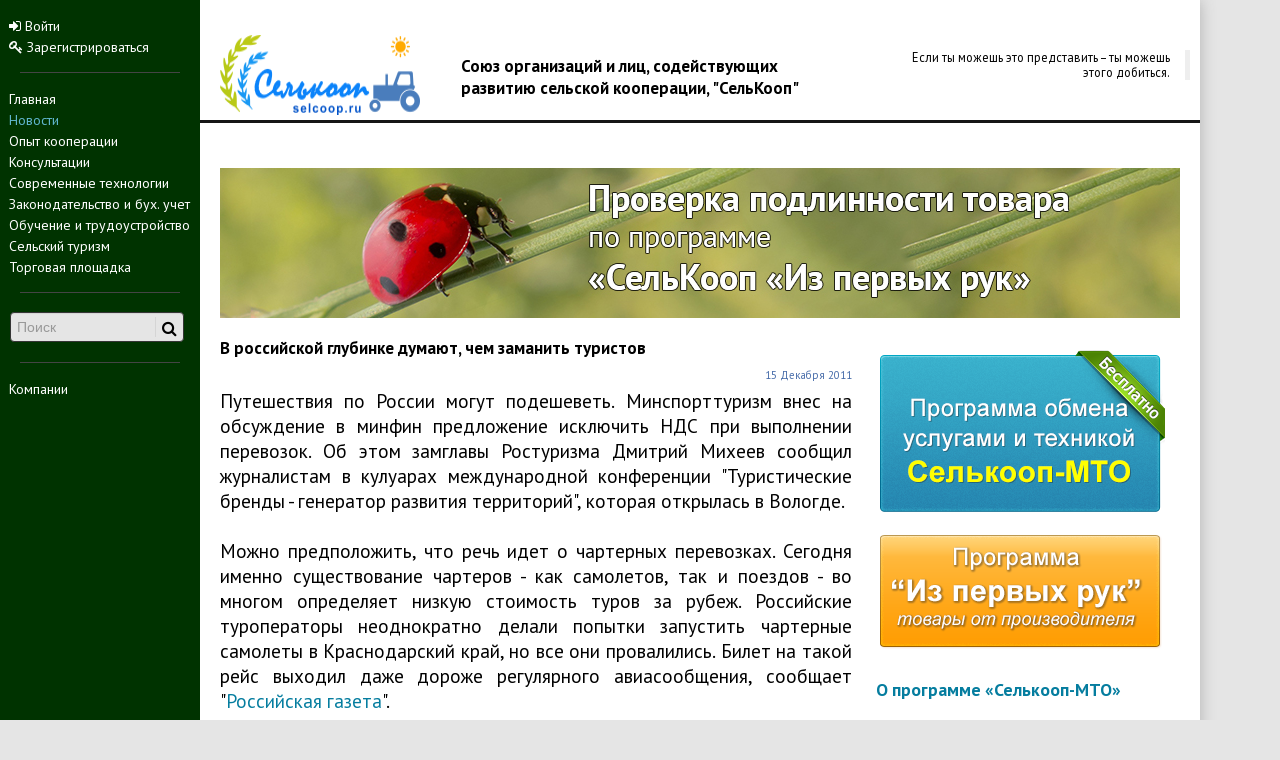

--- FILE ---
content_type: text/html; charset=UTF-8
request_url: http://selcoop.ru/news/2011/12/15/v-rossiyskoy-glubinke-dumayut-chem-zamanit-turisto/
body_size: 10284
content:
<!DOCTYPE html>
<html lang="ru-RU">
<head>
<!-- Yandex.Metrika counter -->
<script type="text/javascript">
(function (d, w, c) {
    (w[c] = w[c] || []).push(function() {
        try {
            w.yaCounter15956455 = new Ya.Metrika({id:15956455, enableAll: true, trackHash:true, webvisor:true});
        } catch(e) {}
    });

    var n = d.getElementsByTagName("script")[0],
        s = d.createElement("script"),
        f = function () { n.parentNode.insertBefore(s, n); };
    s.type = "text/javascript";
    s.async = true;
    s.src = (d.location.protocol == "https:" ? "https:" : "http:") + "//mc.yandex.ru/metrika/watch.js";

    if (w.opera == "[object Opera]") {
        d.addEventListener("DOMContentLoaded", f);
    } else { f(); }
})(document, window, "yandex_metrika_callbacks");
</script>
<!-- /Yandex.Metrika counter -->
<title>В российской глубинке думают, чем заманить туристов</title>

<script src="//ajax.googleapis.com/ajax/libs/jquery/1.9.1/jquery.min.js" ></script>

<link rel="shortcut icon" href="/images/favicon.ico" type="image/x-icon"/>

<link href="https://fonts.googleapis.com/css?family=PT+Sans:400,700,400italic,700italic&subset=latin,cyrillic" rel='stylesheet' type='text/css'>

<meta http-equiv="Content-Type" content="text/html; charset=UTF-8" />
<meta name="robots" content="index, follow" />
<meta name="keywords" content="сельский туризм" />
<meta name="description" content="Путешествия по России могут подешеветь. Минспорттуризм внес на обсуждение в минфин предложение исключить НДС при выполнении перевозок. Об этом замглавы Рос" />
<link href="/bitrix/js/main/core/css/core.css?14872524343963" type="text/css"  rel="stylesheet" />
<link href="/local/templates/main/components/bitrix/news/news/bitrix/news.detail/.default/style.css?1487252486171" type="text/css"  rel="stylesheet" />
<link href="/local/templates/main/components/bitrix/news/news/bitrix/forum.topic.reviews/.default/style.css?148725248616857" type="text/css"  rel="stylesheet" />
<link href="/bitrix/themes/.default/imyie.littleadmin.css?14872524383492" type="text/css"  data-template-style="true"  rel="stylesheet" />
<link href="/local/templates/main/assets/bootstrap/css/bootstrap.css?1487252486127129" type="text/css"  data-template-style="true"  rel="stylesheet" />
<link href="/local/templates/main/assets/bootstrap/css/bootstrap-responsive.css?148725248622111" type="text/css"  data-template-style="true"  rel="stylesheet" />
<link href="/local/templates/main/assets/scrollup/css/themes/image.css?1487252486180" type="text/css"  data-template-style="true"  rel="stylesheet" />
<link href="/local/templates/main/components/bitrix/menu/left-menu/style.css?1487252486553" type="text/css"  data-template-style="true"  rel="stylesheet" />
<link href="/local/templates/main/components/bitrix/search.form/left_search_box/style.css?1487252486496" type="text/css"  data-template-style="true"  rel="stylesheet" />
<link href="/local/templates/main/components/bitrix/menu/horizontal_multilevel/style.css?14872524862083" type="text/css"  data-template-style="true"  rel="stylesheet" />
<link href="/local/templates/main/components/bitrix/news.list/intr_r/style.css?148725248675" type="text/css"  data-template-style="true"  rel="stylesheet" />
<link href="/local/templates/main/components/bitrix/system.pagenavigation/.default/style.css?1487252485224" type="text/css"  data-template-style="true"  rel="stylesheet" />
<link href="/local/templates/main/components/bitrix/menu/footer-menu/style.css?1487252486521" type="text/css"  data-template-style="true"  rel="stylesheet" />
<link href="/local/templates/main/styles.css?15419550117513" type="text/css"  data-template-style="true"  rel="stylesheet" />
<link href="/local/templates/main/template_styles.css?150809614714741" type="text/css"  data-template-style="true"  rel="stylesheet" />
<script type="text/javascript">if(!window.BX)window.BX={message:function(mess){if(typeof mess=='object') for(var i in mess) BX.message[i]=mess[i]; return true;}};</script>
<script type="text/javascript">(window.BX||top.BX).message({'JS_CORE_LOADING':'Загрузка...','JS_CORE_NO_DATA':'- Нет данных -','JS_CORE_WINDOW_CLOSE':'Закрыть','JS_CORE_WINDOW_EXPAND':'Развернуть','JS_CORE_WINDOW_NARROW':'Свернуть в окно','JS_CORE_WINDOW_SAVE':'Сохранить','JS_CORE_WINDOW_CANCEL':'Отменить','JS_CORE_H':'ч','JS_CORE_M':'м','JS_CORE_S':'с','JSADM_AI_HIDE_EXTRA':'Скрыть лишние','JSADM_AI_ALL_NOTIF':'Показать все','JSADM_AUTH_REQ':'Требуется авторизация!','JS_CORE_WINDOW_AUTH':'Войти','JS_CORE_IMAGE_FULL':'Полный размер'});</script>
<script type="text/javascript">(window.BX||top.BX).message({'LANGUAGE_ID':'ru','FORMAT_DATE':'DD.MM.YYYY','FORMAT_DATETIME':'DD.MM.YYYY HH:MI:SS','COOKIE_PREFIX':'selcop_2344','SERVER_TZ_OFFSET':'10800','SITE_ID':'s1','USER_ID':'','SERVER_TIME':'1767841677','USER_TZ_OFFSET':'0','USER_TZ_AUTO':'Y','bitrix_sessid':'353b6c2e1433ddd2d63dcffc2f136a54'});</script>


<script type="text/javascript" src="/bitrix/js/main/core/core.js?1487252434109040"></script>
<script type="text/javascript" src="/bitrix/js/main/rsasecurity.js?148725243525045"></script>
<script type="text/javascript" src="/bitrix/js/main/core/core_ajax.js?148725243434787"></script>
<script type="text/javascript" src="/bitrix/js/main/core/core_fx.js?148725243416538"></script>
<script type="text/javascript">var bxDate = new Date(); document.cookie="selcop_2344_TIME_ZONE="+bxDate.getTimezoneOffset()+"; path=/; expires=Fri, 01-Jan-2038 00:00:00 GMT"</script>



<script type="text/javascript" src="/local/templates/main/assets/scrollup/js/jquery.scrollUp.min.js?14872524861979"></script>
<script type="text/javascript" src="/local/templates/main/assets/bootstrap/js/bootstrap.min.js?148725248628538"></script>
<script type="text/javascript" src="/local/templates/main/assets/holder.js?148725248611731"></script>
<script type="text/javascript" src="/local/templates/main/assets/custom.js?14872524861586"></script>
<script type="text/javascript">var _ba = _ba || []; _ba.push(["aid", "0268c7188c660363a8428bf123c4a148"]); _ba.push(["host", "selcoop.ru"]); (function() {var ba = document.createElement("script"); ba.type = "text/javascript"; ba.async = true;ba.src = (document.location.protocol == "https:" ? "https://" : "http://") + "bitrix.info/ba.js";var s = document.getElementsByTagName("script")[0];s.parentNode.insertBefore(ba, s);})();</script>



<link href="//netdna.bootstrapcdn.com/font-awesome/3.1.1/css/font-awesome.css" rel="stylesheet">

<!--[if IE 7]>
	<link rel="stylesheet" href="/local/templates/main/assets/Font-Awesome/css/font-awesome-ie7.min.css">
<![endif]-->

</head>

<body>
	<div class="m-page">
		<div class="left-block1">
					<div class="auth-top">
							
<script type="text/javascript">
top.BX.defer(top.rsasec_form_bind)({'formid':'system_auth_form6zOYVN','key':{'M':'AUDxfXyWwFqpHi6qDuBHD0samJhXjjknCErrKfRfxPLJGc1XG85+b2MZl/lWlg/IfQ8I/JSA8FvUJrBAHKOXQEUx3tZ3Zg30KsCST+5/Jb5o8qlLEaPZSx2U4/FrpHm359OeVHB3bCECeGLcDTLhL/X1Smg19YktwLmU5L3cubk=','E':'AQAB','chunk':'128'},'rsa_rand':'695f1f8d6d9ca8.30001923','params':['USER_PASSWORD']});
</script>
<!--'start_frame_cache_iIjGFB'-->
<ul class="left-menu">

	<form method="post" target="_top" action="/auth/login/">
					<input type="hidden" name="backurl" value="/news/2011/12/15/v-rossiyskoy-glubinke-dumayut-chem-zamanit-turisto/index.php" />
				<li><a href="/auth/login/" role="button" onclick="$(this).closest('form').submit(); return false;"><i class="icon-signin"></i> Войти</a></li>
	</form>
	<li class="register-link"><a href="/auth/register/" role="button"><i class="icon-key"></i> Зарегистрироваться</a></li>
</ul>
<!--'end_frame_cache_iIjGFB'-->					</div>
					<div class="divider"></div>

					
					<div class="left-menu-main">
						


<ul class="left-menu">

					<li><a href="/">Главная</a></li>
							<li><a href="/news/" class="selected">Новости</a></li>
							<li><a href="/cooperation/">Опыт кооперации</a></li>
							<li><a href="/questions/">Консультации</a></li>
							<li><a href="/articles/">Современные технологии</a></li>
							<li><a href="/law/">Законодательство и бух. учет</a></li>
							<li><a href="/education/">Обучение и трудоустройство</a></li>
							<li><a href="/tourism/">Сельский туризм</a></li>
							<li><a href="/blackboard/">Торговая площадка</a></li>
		</ul>
					</div>
					<div class="divider"></div>

					
					<div class="header-search">
							<div class="search-box">
	<form action="/search/" class='search-form' method='get' target='_top' >
					<input type="text" name="q" class='search-text' placeholder="Поиск" />
			<div class="icon-container"><i class="icon-search"></i></div>
			</form>
</div>
					</div>
					<div class="divider"></div>

					<div class="left-menu-ext">
						


<ul class="left-menu">

			<li><a href="/companies/">Компании</a></li>
		
</ul>
					</div>
					<!--
					<div class="etp-switcher">
						ЭТП Переключатель
					</div>
-->
		</div>

		<section class="header-main">
			<div class="header-sloy">
				<div class="row-fluid">
		        	<div class="span12 adv_t">
		        		<!--'start_frame_cache_1RrCSy'--><!--'end_frame_cache_1RrCSy'-->		        	</div>
		        </div>
		        		        <div class="row-fluid">
		        	<div class="span3">
						<div itemscope itemtype="http://schema.org/Organization" class="head-logo-container">
							<a itemprop="url" href="/" title="Главная - selcoop.ru">
								<img itemprop="logo" src="http://selcoop.ru/images/Final.png" class="logo" alt="selcoop.ru" />
							</a>
						</div>
		        	</div>
					<div class="span5">
													<h2 class="maintitle">Союз организаций и лиц, содействующих развитию сельской кооперации, "СельКооп"</h2>
								        	</div>
		        	<div class="span4 quote-head">
						<blockquote class="pull-right">
						<!--'start_frame_cache_smart_quote'--><p>Если ты можешь это представить – ты можешь этого добиться.</p><!--'end_frame_cache_smart_quote'-->						</blockquote>

		        	</div>
		        </div>
			</div>
			<div class="top-divider"></div>
				<div class="row-fluid">
		        	<div class="span12 top-menu">
							
		        	</div>
		        </div>
		</section>

		<section class="main-sloy">
			<div class="main-sloy-in">
				<div class="menuind">
					<a href="http://ipr.selcoop.ru"><img src="/upload/ipr_banner.jpg"></a>				</div>
				<div class="row-fluid">

					<div class="span8">
													<h1 class="pagetitle">В российской глубинке думают, чем заманить туристов</h1>
												<div class="row-fluid">



 
			<span class="news-date-time pull-right">15 Декабря 2011</span><br />
				<div class="news_text">
	
					
<div>Путешествия по России могут подешеветь. Минспорттуризм внес на обсуждение в минфин предложение исключить НДС при выполнении перевозок. Об этом замглавы Ростуризма Дмитрий Михеев сообщил журналистам в кулуарах международной конференции &quot;Туристические бренды - генератор развития территорий&quot;, которая открылась в Вологде.</div>

<div>
  <br />
</div>

<div>Можно предположить, что речь идет о чартерных перевозках. Сегодня именно существование чартеров - как самолетов, так и поездов - во многом определяет низкую стоимость туров за рубеж. Российские туроператоры неоднократно делали попытки запустить чартерные самолеты в Краснодарский край, но все они провалились. Билет на такой рейс выходил даже дороже регулярного авиасообщения, сообщает &quot;<a href="http://rg.ru" >Российская газета</a>&quot;.</div>

<div>
  <br />
</div>

<div>С принятием ФЦП по развитию туризма с этого года началась широкая пропагандистская кампания по продвижению России как страны, благоприятной для туризма. По предварительным оценкам Ростуризма, по итогам 2011 года на территории России, должно отдохнуть около 33,7 миллиона человек. Это на 4 процента больше показателей 2010 года. Въездной турпоток, предварительно, составил 22,3 миллиона человек. Прирост в данном случае на уровне 10 процентов. Однако число тех, кто приезжает к нам именно с туристическими целями, чуть больше 2 миллионов человек. Для сравнения: по турпутевкам за границу выехало порядка 14 миллионов.</div>

<div>
  <br />
</div>

<div>Общий объем финансирования в рамках ФЦП составит 332 миллиарда рублей, из них почти 30 процентов - деньги федерального бюджета, которые пойдут в основном на строительство дорог и прокладку коммуникаций. Ожидается, что более 60 процентов средств должен вложить частный бизнес. На эти деньги будут построены гостиницы, санатории, горнолыжные комплексы и так далее. &quot;Понятно, что красивыми картинками с видами Нижнего Новгорода инвесторов не заинтересуешь. Нужны конкретные программы&quot;, - говорит замглавы Ростуризма. По его словам, средства, выделяемые на ФЦП государством и региональными властями, являются гарантией серьезности намерений развивать туризм. В этом году деньги уже направлены в 6 регионов, в следующем году к программе присоединится еще 20 регионов.</div>

<div>
  <br />
</div>

<div>Вологодская область приводится в качестве примера удачно раскрученного бренда Деда Мороза, чьей официальной резиденцией является Великий Устюг. В 2011 году город посетило 210 тысяч туристов. 40 процентов вложений в местную туристическую инфраструктуру было вложено именно частными инвесторами. Только в этом году здесь открылись три новые гостиницы.</div>

<div>
  <br />
</div>

<div>Между тем туроператоры, опрошенные &quot;РГ&quot;, считают, что цена тура к Деду Морозу сегодня несоразмерна предлагаемому сервису. Двухдневная путевка с переездом на поезде стоит от 16 тысяч рублей на человека. Для многих российских семей такая сумма неподъемна. Как заметил генеральный директор туристической компании Сергей Зенин, пока в стране не решен транспортный вопрос, логичнее было бы продвигать бренды, расположенные в автобусной доступности. Это резко бы увеличило внутренний турпоток.</div>
	 		</div>
	<div style="clear:both"></div>

	
				<div class="tags">
				<i class="icon-tags"></i>&nbsp;<a href="/search/?tags=сельский+туризм">сельский туризм</a>			</div>
					<noindex>
		<script type="text/javascript" src="//yandex.st/share/share.js"
		charset="utf-8"></script>
		<div class="yashare-auto-init" data-yashareL10n="ru"
		data-yashareQuickServices="vkontakte,facebook,twitter,odnoklassniki,moimir,gplus" data-yashareTheme="counter"></div>
	</noindex>


<div class="news-back">
	<i class="icon-reply"></i><a href="/news/">&nbsp;Вернуться</a>
</div>


<hr />
<script type="text/javascript">
var smallEngLettersReg = new Array(/e'/g, /ch/g, /sh/g, /yo/g, /jo/g, /zh/g, /yu/g, /ju/g, /ya/g, /ja/g, /a/g, /b/g, /v/g, /g/g, /d/g, /e/g, /z/g, /i/g, /j/g, /k/g, /l/g, /m/g, /n/g, /o/g, /p/g, /r/g, /s/g, /t/g, /u/g, /f/g, /h/g, /c/g, /w/g, /~/g, /y/g, /'/g);
var smallRusLetters = new Array("�", "�", "�", "�", "�", "�", "�", "�", "�", "�", "�", "�", "�", "�", "�", "�", "�", "�", "�", "�", "�", "�", "�", "�", "�", "�", "�", "�", "�", "�", "�", "�", "�", "�", "�", "�");

var capitEngLettersReg = new Array(
	/Ch/g, /Sh/g, 
	/Yo/g, /Zh/g, 
	/Yu/g, /Ya/g, 
	/E'/g, /CH/g, /SH/g, /YO/g, /JO/g, /ZH/g, /YU/g, /JU/g, /YA/g, /JA/g, /A/g, /B/g, /V/g, /G/g, /D/g, /E/g, /Z/g, /I/g, /J/g, /K/g, /L/g, /M/g, /N/g, /O/g, /P/g, /R/g, /S/g, /T/g, /U/g, /F/g, /H/g, /C/g, /W/g, /Y/g);
var capitRusLetters = new Array(
	"�", "�",
	"�", "�",
	"�", "�",
	"�", "�", "�", "�", "�", "�", "�", "�", "\�", "\�", "�", "�", "�", "�", "�", "�", "�", "�", "�", "�", "�", "�", "�", "�", "�", "�", "�", "�", "�", "�", "�", "�", "�", "�");

var smallRusLettersReg = new Array(/�/g, /�/g, /�/g, /�/g, /�/g,/�/g, /�/g, /�/g, /�/g, /�/g, /�/g, /�/g, /�/g, /�/g, /�/g, /�/g, /�/g, /�/g, /�/g, /�/g, /�/g, /�/g, /�/g, /�/g, /�/g, /�/g, /�/g, /�/g, /�/g, /�/g, /�/g, /�/g, /�/g, /�/g, /�/g, /�/g );
var smallEngLetters = new Array("e", "ch", "sh", "yo", "jo", "zh", "yu", "ju", "ya", "ja", "a", "b", "v", "g", "d", "e", "z", "i", "j", "k", "l", "m", "n", "o", "p", "r", "s", "t", "u", "f", "h", "c", "w", "~", "y", "'");

var capitRusLettersReg = new Array(
	/�(?=[^�-�])/g, /�(?=[^�-�])/g, 
	/�(?=[^�-�])/g, /�(?=[^�-�])/g, 
	/�(?=[^�-�])/g, /�(?=[^�-�])/g, 
	/�/g, /�/g, /�/g, /�/g, /�/g, /�/g, /�/g, /�/g, /�/g, /�/g, /�/g, /�/g, /�/g, /�/g, /�/g, /�/g, /�/g, /�/g, /�/g, /�/g, /�/g, /�/g, /�/g, /�/g, /�/g, /�/g, /�/g, /�/g, /�/g, /�/g, /�/g, /�/g, /�/g, /�/g, /�/g, /�/g);
var capitEngLetters = new Array(
	"Ch", "Sh",
	"Yo", "Zh",
	"Yu", "Ya",
	"E", "CH", "SH", "YO", "JO", "ZH", "YU", "JU", "YA", "JA", "A", "B", "V", "G", "D", "E", "Z", "I", "J", "K", "L", "M", "N", "O", "P", "R", "S", "T", "U", "F", "H", "C", "W", "~", "Y", "'");
</script>
  					
						</div>
					</div>
					<div class="span4">
 				<div class="body-content-main-right">
											<p>
</p>
<h3><a href="/mto/"><img width="290" alt="Программа обмена услугами и техникой &quot;Селькооп-МТО&quot;" src="/upload/medialibrary/457/mto001.png" height="170" title="Программа обмена услугами и техникой &quot;Селькооп-МТО&quot;" border="0"></a></h3>
<div class="MTO">
	<div>
 <a href="/ipr/"><img width="290" alt="ipr.png" src="/upload/medialibrary/8c0/ipr.png" height="130" title="ipr.png" border="0"></a>
	</div>
	<h5><a href="/cooperation/domestic/prezentatsiya-programmy-selkoop-mto/">О программе «Селькооп-МТО»</a></h5>
</div>
 <br>
						<div class="adv_rt">
	
</div>
						<div class="intrest">
	<h5>Интересные статьи</h5>
		<script type="text/javascript">if (window.location.hash != '' && window.location.hash != '#') top.BX.ajax.history.checkRedirectStart('bxajaxid', '1a6f9091acd8fb6e93c2970b7367bfd3')</script><div id="comp_1a6f9091acd8fb6e93c2970b7367bfd3"><div class="news-intr-list">
		<div class="news-intr-item" id="bx_651765591_6677">
									<a href="/cooperation/international/zachem-rossii-mto-opyt-kooperatsii-avstrii-i-germa/"><img class="preview_picture" border="0" src="/upload/iblock/1fa/Мое фото.jpg" width="51" height="80" alt="Зачем России МТО? Опыт кооперации Австрии и Германии для России." title="Зачем России МТО? Опыт кооперации Австрии и Германии для России." style="float:left" /></a>
					                                                                        <h6><a href="/cooperation/international/zachem-rossii-mto-opyt-kooperatsii-avstrii-i-germa/">Зачем России МТО? Опыт кооперации Австрии и Германии для России.</a></h6>
                        
                                        					<div class="anons">В Германии по состоянию на 2010 год 53% всех сельхозтоваропроизводителей были объединены в Машинно-тракторные общества (МТО) и более 42% сельхозугодий обрабатывались членами МТО. В конце июня 2014 года подобная программа начала свою работу в России - одновременно в Московской, Рязанской и Волгоградской областях. Как МТО работают в странах Европы и насколько актуально внедрение организаций подобного рода в России? Об этом размышляет руководитель программы поддержки малого бизнеса и кооперативов &...</div>
							<div style="clear:both"></div>
							</div>
		<div class="news-intr-item" id="bx_651765591_3160">
									<a href="/cooperation/international/strategii-obespecheniya-bezopasnosti/"><img class="preview_picture" border="0" src="/upload/iblock/238/1.jpg" width="100" height="77" alt="Стратегии обеспечения безопасности пищевой продукции" title="Стратегии обеспечения безопасности пищевой продукции" style="float:left" /></a>
					                                                                        <h6><a href="/cooperation/international/strategii-obespecheniya-bezopasnosti/">Стратегии обеспечения безопасности пищевой продукции</a></h6>
                        
                                        					<div class="anons">Если речь идет о повышении безопасности пищевой продукции, то в Германии за последние годы многое было достигнуто. Усовершенствованы организационные структуры, усилен контроль безопасности пищевой продукции...</div>
							<div style="clear:both"></div>
							</div>
		<div class="news-intr-item" id="bx_651765591_2922">
									<a href="/articles/o-porodakh-krs-avstrii/"><img class="preview_picture" border="0" src="/upload/iblock/de6/0192.jpg" width="100" height="80" alt="О породах КРС Австрии" title="О породах КРС Австрии" style="float:left" /></a>
					                                                                        <h6><a href="/articles/o-porodakh-krs-avstrii/">О породах КРС Австрии</a></h6>
                        
                                        					<div class="anons">Скотоводов Австрии называют носителями имиджа сельского хозяйства Австрии. В 2011 году было импортировано 34700 голов племенного скота! Рекорд среди европейских стран. 40 000 племенных животных &#40;телки, коровы, быки, телята&#41; выставляются на 140 аукционах. Все животные и эмбрионы благодаря целенаправленному государственному ветеринарно-медицинскому обслуживанию стада свободны от туберкулёза, бруцеллёза, лейкоза, BVD, IBR/IPV.</div>
							<div style="clear:both"></div>
							</div>
		<div class="news-intr-item" id="bx_651765591_2921">
									<a href="/cooperation/international/organizatsiya-fermerskikh-khozyaystv-avstrii/"><img class="preview_picture" border="0" src="/upload/iblock/94c/0227.jpg" width="100" height="80" alt="Организация фермерских хозяйств Австрии" title="Организация фермерских хозяйств Австрии" style="float:left" /></a>
					                                                                        <h6><a href="/cooperation/international/organizatsiya-fermerskikh-khozyaystv-avstrii/">Организация фермерских хозяйств Австрии</a></h6>
                        
                                        					<div class="anons">Все фермерские хозяйства имеют традиции, историю нескольких поколений. Некоторые крестьянские дворы имеют статус аграрной школы, где проходят практику юные животноводы. Высокий стандарт и качество - приоритет фермеров, поэтому хозяйства либо маленькие, либо очень маленькие</div>
							<div style="clear:both"></div>
							</div>
</div>
</div><script type="text/javascript">if (top.BX.ajax.history.bHashCollision) top.BX.ajax.history.checkRedirectFinish('bxajaxid', '1a6f9091acd8fb6e93c2970b7367bfd3');</script><script type="text/javascript">top.BX.ready(BX.defer(function() {window.AJAX_PAGE_STATE = new top.BX.ajax.component('comp_1a6f9091acd8fb6e93c2970b7367bfd3'); top.BX.ajax.history.init(window.AJAX_PAGE_STATE);}))</script></div>
						<div class="adv_rm">
	<!--'start_frame_cache_L66FmA'--><!--'end_frame_cache_L66FmA'--></div>
												<div class="adv_rb">
	<!--'start_frame_cache_SZ3PdZ'--><!--'end_frame_cache_SZ3PdZ'--></div>
						<NOINDEX>
<h5>Партнеры</h5>

<div class="adv_partner">

<!--'start_frame_cache_KJxFOM'--><!--'end_frame_cache_KJxFOM'--><br /><br />
<!--'start_frame_cache_gH4FPv'--><!--'end_frame_cache_gH4FPv'--></div>
</NOINDEX>
									</div>
			</div>



			</div>
		</section>
			<section class="body-footer">
				<div class="row-fluid">
					<div class="span4">
						<div class="footer-menu">
							


 <ul class="footer-menu">

			<li><a href="/commerce/">Реклама</a></li>
		
			<li><a href="/contacts/">Контакты</a></li>
		
			<li><a href="/auth/agreement/">Соглашение</a></li>
		
			<li><a href="/feedback/">Служба поддержки</a></li>
		
			<li><a href="/gos/">Государственным учреждениям</a></li>
		
</ul>
						</div>
					</div>
					<div class="span4">
						<div class="counters">
						<noindex>

							<!-- Top100 code -->
							<script id="top100Counter" type="text/javascript" src="http://counter.rambler.ru/top100.jcn?2269422"></script>
							<noscript>
								<a href="http://top100.rambler.ru/navi/2269422/" >
									<img src="http://counter.rambler.ru/top100.cnt?2269422" alt="Rambler's Top100" border="0"  />
								</a>
							</noscript>
						<!-- end of Top100 code -->

						<!-- AgroPoisk banner -->
							<a href="http://www.agropoisk.ru/from.php?70074" target="_blank" >
								<img width="88" border="0" src="http://www.agropoisk.ru/getbanner.php?70074&amp;c=14" alt="АгроПоиск - аграрная поисковая система" />
							</a>
						<!-- end AgroPoisk banner -->

						<!-- Rating@Mail.ru counter -->
								<a target="_blank" href="http://top.mail.ru/jump?from=1899671" >
									<img src="http://dc.cf.bc.a1.top.mail.ru/counter?id=1899671;t=103" border="0" height="18" width="88" alt="Рейтинг@Mail.ru" />
								</a>
						<!-- end Rating@Mail.ru counter -->
						<!-- Yandex.Metrika counter -->
							<noscript><div><img src="//mc.yandex.ru/watch/15956455" style="position:absolute; left:-9999px;" alt="" /></div></noscript>
						<!-- /Yandex.Metrika counter -->
						</noindex>
					 </div>
					</div>
					<div class="span4">
						<div class="pull-right">
						<div class="copy">
							<a href="http://uniplug.ru" class="footerc" title="UniPlug.ru" target="blank" >ЮниПлаг</a> &copy; 2009-2017
						</div>
						<div class="socnet">
							</noindex>
<!-- 							<a target="_blank" class="soc-vk" href="http://vk.com/selcoop"></a>
							<a target="_blank" class="soc-odn" href="#"></a> -->
							<a target="_blank" class="soc-fb" href="https://facebook.com/SelCoop"></a>
							<a target="_blank" class="soc-twi" href="https://twitter.com/selcoop_ru"></a>
							</noindex>
						</div>
					</div>
					</div>
				</div>
			</section>
<!-- google.com/analytics -->

<script type="text/javascript">

  var _gaq = _gaq || [];
  _gaq.push(['_setAccount', 'UA-30186011-1']);
  _gaq.push(['_setDomainName', 'selcoop.ru']);
  _gaq.push(['_setAllowLinker', true]);
  _gaq.push(['_trackPageview']);

  (function() {
    var ga = document.createElement('script'); ga.type = 'text/javascript'; ga.async = true;
    ga.src = ('https:' == document.location.protocol ? 'https://ssl' : 'http://www') + '.google-analytics.com/ga.js';
    var s = document.getElementsByTagName('script')[0]; s.parentNode.insertBefore(ga, s);
  })();

</script>

<!-- END google.com/analytics -->
<script defer src="https://static.cloudflareinsights.com/beacon.min.js/vcd15cbe7772f49c399c6a5babf22c1241717689176015" integrity="sha512-ZpsOmlRQV6y907TI0dKBHq9Md29nnaEIPlkf84rnaERnq6zvWvPUqr2ft8M1aS28oN72PdrCzSjY4U6VaAw1EQ==" data-cf-beacon='{"version":"2024.11.0","token":"d63ab9eefff6424aa195540eaee1711b","r":1,"server_timing":{"name":{"cfCacheStatus":true,"cfEdge":true,"cfExtPri":true,"cfL4":true,"cfOrigin":true,"cfSpeedBrain":true},"location_startswith":null}}' crossorigin="anonymous"></script>
</body>
</head>


--- FILE ---
content_type: text/css
request_url: http://selcoop.ru/local/templates/main/components/bitrix/news/news/bitrix/news.detail/.default/style.css?1487252486171
body_size: 152
content:
div.news-detail img.detail_picture
{
	float:left;
	margin:0 8px 6px 1px;
}
.news-date-time
{
	color:#486DAA;
}

.detail-picture {float:left;
    margin: 10px 10px 10px 0;}

--- FILE ---
content_type: text/css
request_url: http://selcoop.ru/local/templates/main/components/bitrix/menu/left-menu/style.css?1487252486553
body_size: 272
content:
/* Left menu*/
ul.left-menu
{
	list-style:none;
	padding:0;
	margin: 15px 0;
	position: relative; /*IE bug*/
}

ul.left-menu li
{
padding: 0 5px 0 9px;
}

ul.left-menu li a
{
	font-size: 14px;
	color: #ffffff;
	font-weight: normal;
	text-decoration: none;
}

ul.left-menu li a:visited
{
	color: #ffffff;
}

ul.left-menu li a:hover
{
	color: #FF8000;
}


ul.left-menu li a.selected:link, 
ul.left-menu li a.selected:visited, 
ul.left-menu li a.selected:active, 
ul.left-menu li a.selected:hover
{
	color: #61b7cf;
}

--- FILE ---
content_type: text/css
request_url: http://selcoop.ru/local/templates/main/components/bitrix/search.form/left_search_box/style.css?1487252486496
body_size: 258
content:
.search-box {
	position:relative; /*important*/
}

.search-box > .search-form > .icon-container {
	cursor: pointer;
	position:absolute; /*important*/
	top: 5px;
	left: 145px;
	height: 20px;
	width: 30px;
	border-left: 1px solid #d5d5d5;
}

.search-box > .search-form > .icon-container > i {
	position:relative; /*important*/
	top: 3px;
	left: 6px;
}

.search-form > .search-text {
	width: 160px;
	background-color: #e5e5e5;
	color: #140B00;
	border: 1px solid #353535
}


--- FILE ---
content_type: text/css
request_url: http://selcoop.ru/local/templates/main/components/bitrix/news.list/intr_r/style.css?148725248675
body_size: 100
content:
div.news-intr-list img.preview_picture
{
	float:left;
	margin:0 10px 0 0;
}

--- FILE ---
content_type: text/css
request_url: http://selcoop.ru/local/templates/main/components/bitrix/menu/footer-menu/style.css?1487252486521
body_size: 252
content:
/* footer menu*/
ul.footer-menu
{
	list-style:none;
	margin:0; padding:0;
	margin-bottom:8px;
	position: relative; /*IE bug*/
}

ul.footer-menu li
{
	padding: 2px 10px;
}

ul.footer-menu li a
{
	font-size:100%;
	font-weight:normal;
	text-decoration:none;
}

ul.footer-menu li a:visited
{
	}

ul.footer-menu li a:hover
{
	
}


ul.footer-menu li a.selected:link, 
ul.footer-menu li a.selected:visited, 
ul.footer-menu li a.selected:active, 
ul.footer-menu li a.selected:hover
{

}




--- FILE ---
content_type: text/css
request_url: http://selcoop.ru/local/templates/main/styles.css?15419550117513
body_size: 2292
content:
h1
{
	margin:0; padding:0;
	font-size:150%;
	margin-top: 35px;
	line-height: normal;
	}

h2, h3
{
	font-size:130%;
	line-height: normal;
}

h2
{
	padding-top:15px;
	padding-bottom:5px;
	line-height: normal;
	}

h4, h5
{
	font-size:110%;
    margin-bottom: 5px;
    margin-top: 20px;
	line-height: normal;
}

h6
{
	font-size:100%;
    margin-bottom: 0px;
    margin-top: 0px;
	line-height: normal;
}

h6 a {text-decoration: none;}

div.hr {clear: both;}


.news-date-time {
font-size:70%;
text-align: right;
vertical-align: top;
}

.anons {
	font-size:90%;
	line-height: 1.5;
	text-align: justify;
}

/*Information block*/
.information-block
{
	width:180px;
	margin-bottom:10px;
}

.information-block-head
{
	color:#BC262C;
	font-weight:bold;
	font-size:85%;
	border-bottom:1px solid #CCCCCC;
	margin-bottom:4px;
	padding-bottom:5px;
}

.information-block-body
{
	font-size:85%;
	color:#737373;
	margin-right:20px;
}

/*Content block*/
.content-block
{
	border-top-color:#E4E4E4;
	background:#F5F5F5;
	margin-bottom:5px;
}

.content-block-head
{
	background-image:url(images/content_block_bg.gif);
	font-weight:bold;
	font-size:95%;
	margin:2px;
	padding: 5px 9px;
}

.search-body
{
	padding:4px 5px;
	width:100%;
}

code
{
	font-size:100%;
	font-weight:normal;
	display:block;
	padding:1.5em 1em 1em 1em;
	border-style:solid;
	border-width:1px;
	border-width:1px 0;
	margin:1em 0;
	background-color:#F5F5F5;
	font-family:sans-serif;
}

/*new styles special for dev*/

.body-main {width: 1200px; height: 624px; position: relative;}
.block-left {
float: left;
width: 200px;
position: fixed;
height: 100%;
 }

.logo {width: 200px; height: 80px; display: inline-block; margin: 5px 0 0 10px;}
.quote-container {float:right;}
div.block-left { background: #1e1100;}
.social-top {padding: 10px;}
.header-search {padding: 10px;}
.etp-switcher {
	padding: 10px;
	position: absolute; /* Абсолютное позиционирование */
    bottom: 0px; /* Положение от нижнего края */
    right: 0px; /* Положение от правого края */
    border: solid 1px;
	width:180px;
}
.body-content {
	margin-left: 200px;
	float:left;
	width: 1000px;
	background: #FFFFFF;
	box-shadow: 0 0 7px rgba(0,0,0, 1.2) !important;
}
.body-content-header {width:1000px;}
.body-content-header-top {background: none repeat scroll 0 0 #ffffff; height: 90px; width:1000px; border-bottom: 1px solid #140B00;}
div.head-logo-container {float: left; width:210px; height: 90px;}
div.head-title-container {float: left; width:490px; height: 90px; position: relative;}
div.head-quote-container {
	float: right;
	width: 290px;
	height: 85px;
	margin: 5px 10px 0 0;
}
span.quote {font-style: italic; padding: 0 5px; display: inline-block;}
span.author {float: right; text-align: right; width: 300px; padding: 0 5px; display: inline-block;}

.maintitle {
	font-size: 17px;
}

h1.pagetitle {
	margin-top: 0;
	margin-bottom: 10px;
}

.pagetitle {
    font-size: 17px;
    line-height: 20px;
    text-align: left;
    word-wrap: break-word;
}

.span6 h2{
	font-size: 110%;
}

div.body-content-main {width:1000px;}
.body-content-main-left{ position: relative; float:left; width:700px;}
.trick {padding: 20px 10px 20px 20px;}
.body-content-main-right {position: relative; background: #ffffff; float: left;}
.body-etp {clear:left;}
.body-footer {width:1000px; background:#ffffff; border-top: 5px solid #E5E5E5; padding-top: 12px; margin-top: 20px;}
.footer-menu {

    float: left;
    padding-left: 20px;
    padding-right: 10px;
    width: 307px;
}
.counters {

    float: left;
    padding-left: 10px;
    padding-right: 10px;
    width: 307px;
}
.copy {
	padding-right: 20px;
}

.news_detail {
    padding: 20px;
 }

.news_detail h3 {line-height: normal;}
.tags {padding: 0 0 5px 20px;}
.tags a:link {
color: #666666;
font-size: 90%;
text-decoration: none;
}
.tags a:visited {
color: #666666;
font-size: 90%;
text-decoration: none;
}
.tags a:hover {
color: #666666;
font-size: 90%;
text-decoration: underline;
}
.news_link {padding: 10px 0 5px 20px; font-size: 90%;}
.news-back {padding: 15px 10px 5px 20px;}

.news-back a {
	padding: 5px;
}

.news_text {
text-align: justify;
font-size: 120%;
line-height: normal;
}

.news_text p {
text-indent: 1.9em;
}

.news_text h2 a:hover {
	color: #0088cc;
}
.news_text img{
	padding: 10px;
}

.form-required
{
	color: red;
}

.socnet {
	padding-right: 20px;
	text-align: right;
	margin-top: 5px;
	text-align: right;
}

.socnet a  {
	display: inline-block;
	margin: 3px 0 0 3px;
	padding: 0;
	width: 20px;
	height:20px;
	background-image: url(images/soc-icons.png);
}

.soc-odn {
	background-position: -63px 0;
}

.soc-vk {
	background-position: -83px 0;
}

.soc-fb {
	background-position: -0px  0;
}

.soc-twi {
	background-position: -21px 0;
}

body {
    background-color: #E5E5E5 !important;
}

.m-page {
    background-color: white;
    padding-left: 200px !important;
    width: 1000px;
    box-shadow: 0 0 15px #B1B1B1;
    -webkit-box-shadow: 0 0 15px #B1B1B1;
    -moz-box-shadow: 0 0 15px #b1b1b1;
}

.left-block1{
    float: left;
    height: 100%;
    position: fixed;
    width: 200px;
    min-width: 200px;
    max-width: 200px;
    left: 0 !important;
    margin-left:0;
    background: none repeat scroll 0 0 #003300;
    overflow-y: auto;
    overflow-x: hidden;
}

.header-sloy {
    margin: 0 10px;
}

.left-block1 .left-list {
    margin: 15px 0;
}

.left-block1 .left-list li {
    list-style: none;
    padding: 0 5px 0 9px;
}

.left-block1 .left-list li a {
    color: white;
    font-size: 12px;
    font-weight: bold;
    line-height: 25px;
}

.left-block1 .left-list li a:hover {
    color: #FF8000;
    text-decoration: none;
}

.left-block1 .left-list .li-active a{
    color: #61B7CF;
}

.main-sloy {
    margin-top: 15px;
}

.main-sloy-in {
	margin-left: 2%;
	margin-right: 2%;
}

.main-2-sloy {
margin: 0 auto;
}

.news-2-block .main-2-sloy .row {
    padding-top: 30px;
}

.bottom-ad {
    margin: 0 auto;
    border-top: 1px solid #d1d0d0;
    border-bottom: 1px solid #d1d0d0;
    padding: 20px 0;


}

.top-divider {
	border-top: 3px solid #151515;
}

.quote-head {
    padding-top: 2%;
}

.quote-head blockquote {
	margin-bottom: 0;
}
.quote-head p {
    font-size: 12.5px;
}

.news-intr-item {
    margin-bottom: 15px;
    margin-top: 10px;
}

.cons-title {
	margin-top: 0;
	font-size: 200%;
	margin-bottom: 25px;
}

.cons-person-l {
	margin-bottom: 25px;
	padding-bottom: 25px;
	border-bottom: 1px solid#ddd;
	text-align: left;
}

.cons-person-l img{
	float: left;
	margin: 0 15px 10px 0 ;
}

.cons-person-r {
	margin-bottom: 50px;
}


.cons-person-r img{
	float: left;
	margin: 0 10px 10px 0px ;
}



.cons-educ {
	padding-top: 5px;
}
.cons-name {
	padding-top: 10px;
}

.preview_picture {
	border:0 !important;
}

.news_text table {
	font-size: 70%;
}

.news_text table tr td {border: 1px solid #e5e5e5; padding: 5px;}
.news_text table tr td ul li {line-height:normal;}
.news_text table tr td p { text-indent: 0em; line-height:normal;}



.menuind {
	width: 100%;
	margin-bottom: 20px;

}
/*.menuind a {
	font-size: 20px;
	font-weight: 700;
	text-align: center;
	color: white;
	display: inline-block;
	background-color: #336600;
    padding: 18px;
    margin: 10px;
    border-radius: 15px;
    width: 30%;
    box-sizing: border-box;
	-moz-box-sizing: border-box;
	-webkit-box-sizing: border-box;
}

.menuind a:link {color: white;}
.menuind a:visited  {color: white;}
.menuind a:hover  {color: white;
background-color: #663300;}*/

--- FILE ---
content_type: text/css
request_url: http://selcoop.ru/local/templates/main/template_styles.css?150809614714741
body_size: 3877
content:
html, body, form
{
	margin: 0;
	padding: 0;
}

html
{
	height:100%;
}

body
{
	height:auto !important;
	height:100%;
	min-height:100%;
	min-width:1000px;
}

ol, ul {
	text-indent: 0;
}

.clear { clear:both; font-size:0; line-height:0; height:0; }

/*Font*/
body
{
	font-size: 100%;
	font-family: 'PT Sans', Arial, sans-serif;
	color: #000000;
	background-color: #e5e5e5;
}

/*Font in table*/
table
{
	font-size:100%;
}

/*Links*/
a:link {color: #057D9F;}
a:visited{color:#61B7CF;}
a:active {color: #057D9F;}
a:hover{color:#a65400; text-decoration: none;}


small
{
	font-size:85%;
}

hr
{
	width:100%;
	height: 1px;
	border: medium none;
	color: #d1d0d0;
	background-color: #d1d0d0;
	margin:8px 0
}

#header
{
	position:relative; /*containing block*/
	height:200px;
	box-sizing:border-box;
	-moz-box-sizing:border-box;
	border-bottom:1px solid #D6D6D6;
}

#company_logo
{
	display:block;
	position:absolute;
	width:180px;
	height:96px;
	left:28px;
	top:17px;
}
#slogan
{
	display:block;
	position:absolute;
	left:250px;
	top:30px;
}
#slogan { color:#2f2c2b; font-size:28px; }
/*#slogan span { color:#2f2c2b; font-size:14px; font-weight:bold; }*/
#slogan span.quote { color:#2f2c2b; font-size:14px; font-style:oblique; }
#slogan span.author { color:#2f2c2b; font-size:12px; display:block; /*text-align:right;*/ }

.header { width:100%; background:url(images/back.jpg) left top repeat-x; border-collapse: collapse; border:0; margin:0; padding:0; }
.header td, #content td { margin:0; padding:0; }

.top-menu { min-width:1000px; }

/* Header menu: home, search, feedback*/
/*
#header_menu
{

	background:#557F7E;
	position:absolute;
	right:55px;
	box-sizing:border-box;
	-moz-box-sizing:border-box;
}

#header_sites
{
	position:absolute;
	right:55px;
	top: 60px;
	color:#fff;
	text-align:right;
}

#header_sites a, #header_sites span
{
	color:#fff;
	text-decoration:none;
}

#header_sites span
{
	color: #D2DEDD;
}

#header_menu a
{
	display:block;
	float:left;
	cursor:pointer; cursor: hand;
	padding:8px 11px;
}
*/

#zebra
{
	height:20px;
	background:transparent url(images/zebra_bg.gif) left top repeat-x;
}

#navigation
{

}

/*Navigation*/
/*#navigation a
{
	font-size:95%;
	text-decoration:none;
	color:#535353;
	}*/

	/*Content table*/
	#content
	{
		width:100%;
		min-width:1000px;
		height:70%;
		border-collapse:collapse;
		vertical-align:top;
	}

	/*Left column*/
	#content .left-column
	{
		width:200px;
		vertical-align:top;
		height:100%;
	}

	/*Main column*/
	#content .main-column
	{
		vertical-align:top;
		padding:0 10px 10px 10px;
	}

	/*Right column*/
	#content .right-column
	{
		width:200px;
		vertical-align:top;
	}

	/*Bottom banner*/
	#bottom_banner
	{
		padding:5px;
		text-align:center;
	}

	/*Footer*/
	#footer
	{
		background: #558581;
		text-align:right;
		box-sizing:border-box;
		-moz-box-sizing:border-box;
		/*height:40px;*/
		padding:8px;

	}

	/*Link in footer*/
	#footer a
	{
		color: #D1DEDD;
		font-size: 100%;
	}

	/*Data table*/
	table.data-table
	{
		border:1px solid #CECECE;
		border-collapse:collapse;
		width: 100%;
	}

	/*Any cell*/
	table.data-table td
	{
		border:1px solid #CECECE;
		background-color:#FFFFFF;
		color:#333;
		padding:3px 5px;
	}

	/*Head cell*/
	table.data-table thead td, table.data-table th
	{
		background-color:#E1E5ED;
		text-align:left;
		font-weight:normal;
		background-image:none;
		border:1px solid #CECECE;
		padding:4px;
		color:#333;
	}

	/*Body cell*/
	table.data-table tbody td
	{
		background-color:#FFF;
		background-image:none;
		color:#333;
	}

	/*Foot cell*/
	table.data-table tfoot td
	{
		background-color:#F1F3F6;
		padding:4px;
		color:#333;
	}

	/*Error & OK messages*/
	.errortext
	{
		color:red;
	}

	.notetext
	{
		color:green;
	}

	/* Used to draw a "star" near reqired field */
	.starrequired
	{
		color:red;
	}


	/*Forum*/


	/*Forum menu*/
	table.forum-menu {border-left: 1px solid #DAE7DF; border-top: 1px solid #DAE7DF; }
	table.forum-menu td.forumtoolbar {background-color: #E3E7F1; border-left: 1px solid #FFFFFF;border-top: 1px solid #FFFFFF; border-right: 1px solid #C3C9D7; border-bottom: 1px solid #C3C9D7; }
	.forumtoolsection {border-left: 1px solid #FFFFFF;border-top: 1px solid #FFFFFF; border-right: 1px solid #C3C9D7; border-bottom: 1px solid #C3C9D7; }
	.forumtoolseparator {border-left: 1px solid #C3C9D7;border-right: 1px solid #FFFFFF; }

	table.forum-menu a, table.forum-menu select, table.forum-menu input, table.forum-menu td {color:#333}

	/* menu popup */
	.forum-menu-hidden-in {border: 1px solid #C3C9D7;}
	table.forum-menu-popup-table td, table.forum-menu-popup-table td a { color: black;}
	table.forum-menu-popup-table td.forum-menu-popup, table.forum-menu-popup-table td.forum-menu-popup-hover {border: none; background-color: #E3E7F1; }
	table.forum-menu-popup-table td.forum-group{background-color:#E3E7F1; color:#333;}
	table.forum-menu-popup-table td.forum-menu-popup-hover {background-color: #F4F5F9;}
	div.forum-group{background-color:#F9FBF9; font-weight:bold; color:#333;}

	/*Forum index and list*/
	table.forum-main {border: 1px solid #C3C9D7;}
	table.forum-main td {background-color:#F4F5F9;border: 1px solid #C3C9D7;}
	table.forum-main th {background-color:#E3E7F1;border: 1px solid #C3C9D7;color: #333;vertical-align: top;}

	div.forum-hr {background-color:#C3C9D7}
	div.filter-check-hover {background-color:#E3E7F1}

	a.forum-button:link,a.forum-button:visited,a.forum-button:active,a.forum-button:hover {background: #E3E7F1;border: 1px solid #C3C9D7;color: #333;}
	table.forum-main td small {font-size:100%;}
	table.forum-main td.forum-group {background-color:#E3E7F1; color:#333;}
	div.forum-title {border: 1px solid #C3C9D7; padding: 5px; background-color: #E3E7F1 !important; color:#333; }

	/*Forum messages*/
	table.forum-message {}
	table.forum-message td {background-color: #F4F5F9;border: none;}
	table.forum-message td.forum-message-user-info {background-color: #F4F5F9;border: 1px solid #C3C9D7;border-right-width: 1px;}
	table.forum-message td.border-top {border: 1px solid #C3C9D7;border-left-width: 1px;border-top: none;}
	table.forum-message td.border-bottom {border: 1px solid #C3C9D7;border-left-width: 1px;border-bottom: none;}

	table.forum-message .forum-message-posts,
	table.forum-message .forum-message-status,
	table.forum-message .forum-message-datereg,
	table.forum-message .forum-message-datecreate {color:#333;}

	a.forum-button-small,
	a.forum-button-small-vote,
	a.forum-button-small-unvote
	{
		background-color: #E3E7F1;
		border: 1px solid #C3C9D7;
		color: #333;
		font-size: 11px;
		height:20px;
		padding: 2px 5px 2px 5px;
		box-sizing:border-box; -moz-box-sizing:border-box;
	}
	a.forum-button-small-vote, a.forum-button-small-unvote {padding-left:18px;}
	a.forum-button-small:hover,a.forum-button-small-vote:hover,a.forum-button-small-unvote:hover {color: #333; }

	/*Forum statistics*/
	table.forum-stat {}
	table.forum-stat th {background-color:#E3E7F1;border: 1px solid #C3C9D7;color: #333;font-weight:bold;padding:5px;}
	table.forum-stat td {background-color:#F4F5F9;border: 1px solid #C3C9D7;}
	table.forum-stat .forum-attention{font-size: 100%;color: black;}

	/*Post form*/
	table.forum-post-form {border: 1px solid #C3C9D7;}
	table.forum-post-form td {background-color:#F4F5F9;border: 1px solid #C3C9D7;}
	table.forum-post-form th {background-color:#E3E7F1;border: 1px solid #C3C9D7;}
	table.forum-smile {border: 1px solid #C3C9D7;}
	table.forum-smile th {background-color:#E3E7F1;border: 1px solid #C3C9D7;}
	table.forum-smile img { margin: 0px;}
	textarea#POST_MESSAGE{width:100%;}

	/* Only for user-profile*/
	table.fuser {}
	table.fuser-static th {background-color:#E3E7F1; border:1px solid #C3C9D7;}
	table.fuser-static td {background-color:#F4F5F9; border:1px solid #C3C9D7;}

	/* Tab controls*/
	table.tabs {border-left:1px solid #C3C9D7;}
	table.tabs td {}
	table.tabs td.tab-indent-left {border-bottom:1px solid #C3C9D7;}
	table.tabs td.tab-indent-right {border-bottom:1px solid #C3C9D7;}
	table.tabs td.tab-container {border:1px solid #C3C9D7; border-left: none;}
	table.tabs td.tab-container-selected {border:1px solid #C3C9D7; border-bottom:1px solid #F9FBF9; border-left: none; background-color:#F9FBF9;}

	table.tabs table td.tab {border-top:1px solid #C3C9D7;}
	table.tabs table td.tab-selected {border-top:1px solid red;}
	table.tabs table td.tab-hover {border-top:1px solid #C3C9D7;}

	/* Tab inside edit form */
	table.tab {border:1px solid #C3C9D7; border-top:none;}
	table.tab td {background-color:#F4F5F9;}

	.forum-menu-hidden-in
	{
		max-height:100px;
		height:expression(this.scrollHeight > 100? "100px" : "auto");
	}


	table.forum-quote td, table.forum-code td
	{
		background-color:#E3E7F1; /*th*/
		border:1px solid #C3C9D7;
	}

	table.forum-reviews-messages td, table.forum-reviews-messages th
	{
		background-color:#F4F5F9; /*td*/
		border-color:#C3C9D7;
	}

	a.button-small
	{
		background:#E3E7F1;
		border:1px solid #C3C9D7;
	}


	/*Support*/
	div.ticket-edit-message
	{
		border-color: #C3C9D7;
	}

	/*Blogs*/

	table.blog-table-post td, table.blog-table-post th, table.blog-blog-edit th, table.blog-user-table td.head, table.blog-table-post-comment td, table.blog-table-post-comment th
	{
		background-color:#F4F5F9;
	}


	table.blog-blog-edit td, table.blog-blog-edit-table-smiles, table.blog-table-post td, table.blog-table-post th, table.blog-blog-edit th,
	table.blog-user-table td.head, table.blog-user-table td, table.blog-group td, table.blog-category td, table.blog-comment-form th, table.blog-comment-form td,
	table.blog-table-post-comment td, table.blog-table-post-comment th
	{
		border-color: #C3C9D7;
	}

	.blog-post-date
	{
		color:#333;
	}

	table.blog-table-post-table th, table.blog-table-post-table td, table.blog-table-post-comment-table th, table.blog-table-post-comment-table td
	{
		font-size:95%;
	}

	.blogtoolblock {border-color:#C3C9D7;}
	.blogtoolbar {background-color:#F4F5F9;border-color:#C3C9D7;border-top:none;}
	.blogtoolsection {border-color:#C3C9D7}
	.blogtoolbutton, .blogmessbuttontext {color:#333;}
	a.blogtoolbutton, .blogmessbuttontext{color:#333;}
	.blogtoolseparator {border-left:1px solid #C3C9D7;border-right:1px solid #F4F5F9;}

	/* social network*/
	div#sonet_events_ms_message {width:150px;}


	.block1 {position: relative; width: 325px; float: left; padding-right: 10px;}
	.block2 {position: relative; width: 325px; float: right; padding-left: 10px;}
	div#block2 {text-align: justify;}

	.adv_rt, .adv_rm, .adv_rb, .adv_bim, .adv_partner {
		padding: 10px;
	}

	.adv_t {
		margin-left: 20px !important;
		width: 940px !important;
	}

	.news-list, .body-etp {
		margin: 0;
	}
	.news-list h6 {line-height: normal;}

	.head-quote-container > blockquote > p {
		font-size: 12.5px;
	}

	.contact-page {
		margin: 20px;
		padding: 20px;
	}

	.contact-page blockquote {
		width: 70%;
		clear: both;
	}

	.contact-page blockquote p {
		font-size: 1.2em;
	}

	.main-contacts p {
		font-size: 120%;
		text-indent: 1.9em;
	}

	.main-contacts {

		text-align: justify;
	}

	.main-contacts a {
		font-weight: bold;
	}
	.main-contacts h2 {
		border-bottom: 1px solid #999999;
		margin-top: 20px;
	}

	.main-contacts ul {
		font-size: 110%;
		margin-left: 8px;
	}


	.contacts-mini li{
		list-style: none;
		display: block;
		padding-left: 2px;
		line-height: normal;
	}

	.contacts-mini>.icon-envelope-alt{
		padding-right: 2px;
	}

	.reviews-reply-field-setting label{
		display: inline;
	}

	.trick select {
		width: 600px;
	}

	.trick input {
		width: 585px;
	}

	.trick textarea {
		width: 585px;
	}

	.help-block {
		margin-top: 10px;
	}

	.divider {
		margin: auto;
		width: 80%;
		margin-top: 10px;
		margin-bottom: 9px;
		height: 1px;
		background-color: #444;
	}

	.collapse {
		padding-left: 5px;
	}

	.location-okr {
		padding: 0 0 5px 20px;
		font-size: 90%;
	}

	.location-reg{
		padding: 0 0 5px 20px;
		font-size: 90%;
	}

	.filter-form {
		width: 600px;
		background-color: #FFFFFF;
		border: 1px solid #DDDDDD;
		border-radius: 4px 4px 4px 4px;
		margin: 15px 0;
		padding: 39px 19px 14px;
		position: relative;
	}

	.filter-form:after {
		background-color: #F5F5F5;
		border: 1px solid #DDDDDD;
		border-radius: 4px 0 4px 0;
		color: #9DA0A4;
		content: "Фильтр";
		font-size: 12px;
		font-weight: bold;
		left: -1px;
		padding: 3px 7px;
		position: absolute;
		top: -1px;
	}

	/*trade area*/

	.btn-success {
		color: #fff !important;
	}

	.main-hello {
		border: 1px solid #DDD;
		padding: 15px;
		margin-bottom: 20px;
	}

	.add-buttons {
		text-align: center;
	}

	.add-buttons .btn {
		margin: 0 10px;
	}

	.trading-query {
		margin: 10px 0;
	}

	.trading-query .news-item {
		overflow: hidden;
		border: 1px solid #ddd;
		margin-bottom: 10px;
		padding: 10px;
	}

	.detail-link .btn {
		float: right;
	}

	.detail-link a:first-child {
		border-bottom: 1px solid #057d9f;
		display: inline-block;
		height: 17px;
		margin-top: 10px;
	}

	.detail-link a:first-child:hover {
		border-bottom: none;
	}
	.osb-left ul {
		list-style: none;
		margin: 0;
	}

	.osb-left {
		width: 250px !important;
		margin-bottom: 10px;
	}

	.osb-left ul li {
		border-bottom: 1px solid #ddd;
		padding: 5px 0;
	}

	.osbl-title {
		margin-right: 5px;
		width: 250px;
		display: inline-block;
		color: #000;
		font-weight: normal;
	}

	.osb-left li {
		color: #52A552;
		font-weight: bold;
	}
	.osb-right {
		margin-left: 15px;
	}

	.btn-success .icon-plus {
		font-size: 10px;
	}

	.your-region {
		padding-top: 5px;
	}

	.your-region i {
		font-weight: bold;
		font-style: normal;
		font-size: 16px;
		color: #51a251;
	}

	.member-btns {
		float: left;
		width: 120%;
		overflow: hidden;
		margin-top: 20px;
	}

	.operator-list {
		color: #a65400 !important;
		display: inline-block;
		margin: 10px 0;
		text-decoration: underline;
	}

	/* Mto-serv*/
	div.mto-serv {
		width: 100%;


	}

	div.mto-auth {
		max-width: 310px;
		float: left;
		margin: 0 2px;
	}

	div.mto-reg {
		max-width: 310px;
		float: left;
		margin: 0 2px;
	}
/*
	select,
	textarea,
	input[type="text"],
	input[type="password"],
	input[type="datetime"],
	input[type="datetime-local"],
	input[type="date"],
	input[type="month"],
	input[type="time"],
	input[type="week"],
	input[type="number"],
	input[type="email"],
	input[type="url"],
	input[type="search"],
	input[type="tel"],
	input[type="color"],
	.uneditable-input {
		display: inline-block;
		height: 20px;
		padding: 4px 6px;
		margin-right: 10px;
		font-size: 14px;
		line-height: 20px;
		color: #555555;
		vertical-align: middle;
		-webkit-border-radius: 4px;
		-moz-border-radius: 4px;
		border-radius: 4px;
		width: 200px;
		float: right;
		margin: 5px 0;
	}
*/
	span.mto-labels {
		margin-right: 5px;
	}

.vote-item-vote label {
	display: inline;
}

--- FILE ---
content_type: application/javascript; charset=UTF-8
request_url: http://selcoop.ru/local/templates/main/assets/custom.js?14872524861586
body_size: 642
content:
jQuery(document).ready(function( $ ) {

	$.scrollUp({
		animation: 'fade',
		activeOverlay: false,
		scrollText: '',
		topDistance: '300', // Distance from top before showing element (px)
	});

	// $(".fancybox").fancybox();

	// $('#redactor').redactor({
	// 	lang: 'ru',
	// 	buttons: ['formatting', '|', 'bold', 'italic', 'deleted', '|', 'unorderedlist', 'orderedlist', 'outdent', 'indent', '|','undo','redo'],
	// 	buttonsCustom: {
	// 		undo: {
	// 			title: 'undo',
	// 			callback: function(obj, event, key) { obj.execCommand('undo'); }
	// 		},
	// 		redo: {
	// 			title: 'redo',
	// 			callback: function(obj, event, key) { obj.execCommand('redo'); }
	// 		},
	// 	},
	// });

	$(".search-form").submit(function() {
		$('.search-form > .icon-container > i').attr('class','icon-spinner icon-spin');
	});

	$(".search-form > .icon-container").click(function() {
		$('.search-form > .icon-container > i').attr('class','icon-spinner icon-spin');
		$(this).closest('form').submit();
	});

	$('.search-page > .search-box > .search-form > .search-suggest').focus(function()
	{
		var w = 450;
		// $(this).attr('data-default', $(this).width());
		$(this).animate({ width: w }, 'fast');
		$('.search-page > .search-box > .search-form > .icon-container').animate({ left: w-15 }, 'fast');
	});
	// $('.search-page > .search-box > .search-form').blur(function()
	// {
	// 	var w = $(this).attr('data-default');
	// 	$(this).animate({ width: w }, 'fast');
	// 	$('.search-page > .search-box > .search-form > i').animate({ left: w-8 }, 'fast');
	// });

	$(".address_link").tooltip();

});
